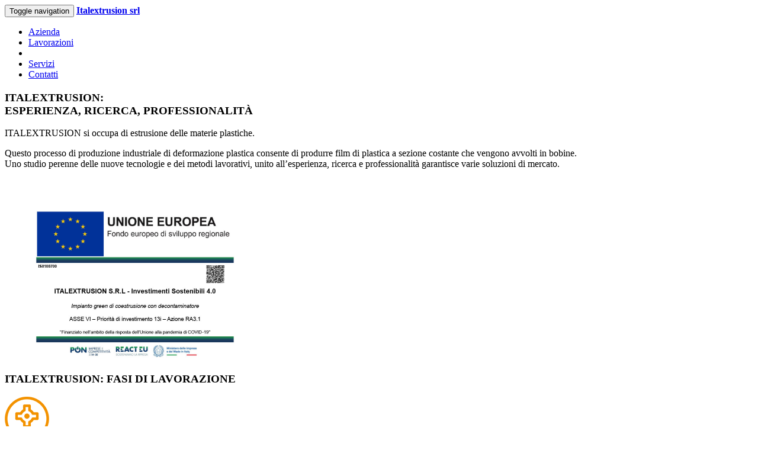

--- FILE ---
content_type: text/html; charset=UTF-8
request_url: http://www.italextrusion.com/
body_size: 17335
content:
<!DOCTYPE html>
<!--[if lt IE 7 ]> <body class="ie6"> <![endif]-->
<!--[if IE 7 ]><body class="ie7"><![endif]-->
<!--[if IE 8 ]><body class="ie8"><![endif]-->
<!--[if IE 9 ]><body class="ie9"><![endif<]-->
<!--[if (gt IE 9)|!(IE)]><!--><!--<![endif]-->

<html>

<head>
  <meta charset="utf-8">
  <meta http-equiv="X-UA-Compatible" content="IE=edge">
  <meta name="viewport" content="width=device-width, user-scalable=no, initial-scale=1">
  
  
  <title>Italextrusion srl</title>
  <meta name="description" content="" />
  <meta name="keywords" content="" />
  
  <link rel="shortcut icon" href="common/img/favicon.ico">
  <link rel="apple-touch-icon" href="common/img/apple-touch-icon.png">
  
  <link rel="stylesheet" href="common/css/bootstrap.min.css">
  <link rel="stylesheet" href="common/css/main.css">
  
  <!-- HTML5 shim and Respond.js for IE8 support of HTML5 elements and media queries -->
  <!--[if lt IE 9]>
    <script src="common/js/html5.js"></script>
  <![endif]-->
  
  <link href="https://fonts.googleapis.com/css?family=Roboto:300,400,600,700" rel="stylesheet">
  <script id="Cookiebot" src="https://consent.cookiebot.com/uc.js" data-cbid="e28e9a09-ef66-488b-88fa-57e4946b2e6b" data-blockingmode="manual" type="text/javascript"></script>
</head>    

<body lang="it">

	<section id="loader">
    	<div class="spinner">
          <div class="rect1"></div>
          <div class="rect2"></div>
          <div class="rect3"></div>
          <div class="rect4"></div>
          <div class="rect5"></div>
        </div>
    </section>
  
  <header>
  	<nav class="navbar navbar-custom navbar-fixed-top" role="navigation">
    <section class="container">
    
    <section class="navbar-header">
      <button type="button" class="navbar-toggle collapsed" data-toggle="collapse" data-target=".navbar-collapse" aria-expanded="false" aria-controls="navbar">
      <span class="sr-only">Toggle navigation</span>
      <span class="icon-bar"></span>
      <span class="icon-bar"></span>
      <span class="icon-bar"></span>
      </button>
      <a class="navbar-brand" href="#" title=""><strong>Italextrusion srl</strong></a>
    </section><!--navbar-header-->
    
    <section id="navbar" class="collapse navbar-collapse">
      <ul class="nav navbar-nav">
        <li><a data-toggle="collapse" data-target=".navbar-collapse" href="#contesto" class="scroll">Azienda</a></li>
        <li><a href="#icone_contesto" class="scroll">Lavorazioni</a></li>
        <li class="logo_separator"></li>
        <li><a href="#tipologie" class="scroll">Servizi</a></li>
        <li class="large"><a href="#form_contatto" class="scroll">Contatti</a></li>
      </ul>
    </section><!--navbar-->
    
    </section><!--container-->
    </nav>
  </header>
    
    
    <!-- Intro -->
    <section id="intro">
        <section class="intro-body">
            <section class="container">
                <section class="row">
                    <section class="col-md-10 col-sm-12 col-md-offset-1">
                        <!--<h2>Lorem ipsum dolor sit ament</h2>-->
                        <a class="submit_btn scroll" href="#contesto"><i class="glyphicon glyphicon-menu-down"></i></a>
                    </section><!--col-->
                </section><!--row-->
            </section><!--container-->
        </section><!--intro-body-->
    </section><!--intro-->
    
  	<!-- Section 1 -->
    <section id="contesto">
    	<section class="container">
        
        <section class="row">
        
        <section class="col-md-6 wow fadeIn">
        	<h3>ITALEXTRUSION:<br>ESPERIENZA, RICERCA, PROFESSIONALITÀ</h3>
            <p></p>
            <p>ITALEXTRUSION si occupa di estrusione delle materie plastiche.</p><p>Questo processo di produzione industriale di deformazione plastica consente di produrre film di plastica a sezione costante che vengono avvolti in bobine.<br>Uno studio perenne delle nuove tecnologie e dei metodi lavorativi, unito all’esperienza, ricerca e professionalità garantisce varie soluzioni di mercato.</p>
        </section><!--col-->
        
        <section class="col-md-6 wow fadeInUp" data-wow-delay="0.5s">
        	
        </section><!--col--><br><br><br><img style="margin-left:20px"  alt="" src="img/investimenti-sostenibili24-11.jpg" width="400" ><br>
         </section><!--row-->
                
        </section><!--container-->
    </section><!--contesto-->	
    
    <section id="icone_contesto">
    	<section class="container">
            <section class="row">
                <section class="col-sm-12">
                    <h3>ITALEXTRUSION: FASI DI LAVORAZIONE</h3>
                </section><!--col-->
            </section><!--row-->
            
        	<section class="row">
                
            	<section class="col-md-2 col-sm-4 focus wow fadeIn">
                	<img class="img" alt="" src="img/icon/icon01.png">
                    <h4>01<br>MATERIE PRIME</h4>
                    <!--<h5></h5>-->
                </section><!--col-->
                
                <section class="col-md-2 col-sm-4 focus wow fadeIn">
                	<img class="img" alt="" src="img/icon/icon02.png">
                    <h4>02<br>MISCELAZIONE</h4>
                    <!--<h5></h5>-->
                </section><!--col-->
                
                <section class="col-md-2 col-sm-4 focus wow fadeIn">
                	<img class="img" alt="" src="img/icon/icon03.png">
                    <h4>03<br>PROCESSO</h4>
                    <!--<h5></h5>-->
                </section><!--col-->
                
                <section class="col-md-2 col-sm-4 focus wow fadeIn">
                	<img class="img" alt="" src="img/icon/icon04.png">
                    <h4>04<br>LAVORAZIONE</h4>
                    <!--<h5></h5>-->
                </section><!--col-->
                
                <section class="col-md-2 col-sm-4 focus wow fadeIn">
                	<img class="img" alt="" src="img/icon/icon05.png">
                    <h4>05<br>STOCCAGGIO</h4>
                    <!--<h5></h5>-->
                </section><!--col-->
                
            </section><!--row-->
        </section><!--container-->
    </section><!--icone_contesto-->
    
    
    <section id="descrizione">
    	<section class="container">
            <section id="tabs" class="wow fadeIn">
                <section id="tabs-1">
                    <section class="row">
                        <section class="col-md-6">
                            <p><strong>LAVORAZIONI</strong></p>
                            <p>ITALEXTRUSION, investe continuamente in ricerca e centri di lavoro a controllo numerico. Parte dalla materia prima, polietilene in granulo, plastica o polimeri puri o miscelati possono essere di varie durezze e attraverso dosatori e miscelatori consentono di preparare diverse ricette.  La materia viene portata ad elevate temperature che possono variare dai 150 ai 230 gradi per poi essere estrusa e di conseguenza passare alla fase di raffreddamento. </p>
                        </section><!--col-->
                        <section class="col-md-6">
                            <p>&emsp;</p>
                            <p>Ogni impianto è dotato di controllo gravimetrico così da garantire spessori costanti.</p><p>ITALEXTRUSION garantisce verifiche sul prodotto e riscontri veloci nel processo di produzione realizzando film di polietilene anche personalizzati.</p>
                            <p><strong>DALLA MATERIA PRIMA ALLO STOCCAGGIO</strong></p>
                        </section><!--col-->
                    </section><!--row-->
                </section><!--tabs-1-->
            </section><!--tabs-->
        </section><!--container-->
    </section><!--descrizione-->
    
    
    <section id="gallery" class="wow fadeIn">
        	<section class="row">
            	<section class="col-md-4 col-sm-4 foto wow fadeIn">
                	<a rel="gallery" href="img/gallery/foto01.jpg" class="zoom" title=""><img class="img" alt="" src="img/gallery/foto01.jpg"></a>
                </section><!--col-->
                
                <section class="col-md-4 col-sm-4 foto wow fadeIn" data-wow-delay="0.25s">
                	<a rel="gallery" href="img/gallery/foto02.jpg" class="zoom" title=""><img class="img" alt="" src="img/gallery/foto02.jpg"></a>
                </section><!--col-->
                
                <section class="col-md-4 col-sm-4 foto wow fadeIn" data-wow-delay=".50s">
                	<a rel="gallery" href="img/gallery/foto03.jpg" class="zoom" title=""><img class="img" alt="" src="img/gallery/foto03.jpg"></a>
                </section><!--col-->
            </section><!--row-->
        	<section class="row">
            	<section class="col-md-4 col-sm-4 foto wow fadeIn" data-wow-delay=".75s">
                	<a rel="gallery" href="img/gallery/foto04.jpg" class="zoom" title=""><img class="img" alt="" src="img/gallery/foto04.jpg"></a>
                </section><!--col-->
                
                <section class="col-md-4 col-sm-4 foto wow fadeIn" data-wow-delay="1.00s">
                	<a rel="gallery" href="img/gallery/foto05.jpg" class="zoom" title=""><img class="img" alt="" src="img/gallery/foto05.jpg"></a>
                </section><!--col-->
                
                <section class="col-md-4 col-sm-4 foto wow fadeIn" data-wow-delay="1.25s">
                	<a rel="gallery" href="img/gallery/foto06.jpg" class="zoom" title=""><img class="img" alt="" src="img/gallery/foto06.jpg"></a>
                </section><!--col-->
            </section><!--row-->
    </section><!--gallery-->
    
    
    
    <section id="tipologie">
        <section class="approfondimento grigio wow fadeIn">
            <section class="container">
                <section class="row">
                    <section class="col-md-6 wow fadeIn">
                        <h5>PRECISIONE e TEMPESTIVITÀ NEL SERVIZIO</h5>
                        <p>ITALEXTRUSION vanta esperienza, innovazione e ricerca nel trovare la soluzione migliore alle esigenze del cliente, precisione nella realizzazione e puntualità nella consegna.</p><p>La possibilità di produrre direttamente in sede garantisce tempestività nel servizio.</p>
                    </section><!--col-->

                    <section class="col-md-6 foto wow fadeInUp" data-wow-delay="0.5s">
                        <a href="img/s1.jpg" class="zoom"><img class="img" alt="" src="img/s1.jpg"></a>
                    </section><!--col-->

                </section><!--row-->
            </section><!--container-->
        </section><!--approfondimento-->

        <section class="approfondimento grigio wow fadeIn">
            <section class="container">
                <section class="row">

                    <section class="col-md-6 col-md-push-6 fadeIn">
                        <h5>MAGAZZINO e DEPOSITO</h5>
                        <p>ITALEXTRUSION presta grande attenzione alla gestione logistica. Dispone di un grande magazzino sia per il deposito delle materie prime che per il prodotto finito.</p>
                    </section><!--col-->

                    <section class="col-md-6 foto col-md-pull-6 wow fadeInUp" data-wow-delay="0.5s">
                        <a href="img/s2.jpg" class="zoom"><img class="img" alt="" src="img/s2.jpg"></a>
                    </section><!--col-->
                </section><!--row-->
            </section><!--container-->
        </section><!--approfondimento-->
    
    
    </section><!--tipologie-->
    
    <section id="brochure" class="wow fadeIn">
    	<section class="container">
        	<section class="row">
            	<section class="col-md-6 col-md-offset-3">
                    <h6>ITALEXTRUSION: CHANGE WITH US</h6>
                	<span class="icon wow fadeInUp"></span>
                </section><!--col-->
            </section><!--row-->
        </section><!--container-->
    </section><!--brochure-->
    
    
    
    
    <section id="form_contatto" class="wow fadeIn">
    	<section class="container">
        	<section class="row">
            	<section class="col-md-6">
                	<h4>INFO e CONTATTI</h4>
                    <p>Richiedi Informazioniper il tuo progetto, compila il form e scrivi il tuo messaggio, ti risponderemo il prima possibile!</p>
                    <form class="form" method="post" action="">
                    	<section class="row">
                        	<section class="col-md-6 formBlock">
                        	<label>Nome<sup>*</sup></label>
                            <input type="text" id="nome" name="nome" required>
                        </section><!--formBlock-->
                        
                        <section class="col-md-6 formBlock">
                        	<label>E-mail<sup>*</sup></label>
                            <input type="text" id="email" name="email" required>
                        </section><!--formBlock-->
                        </section><!--row-->
                    	
                        <section class="row">
                        	<section class="col-md-6 formBlock">
                        	<label>Telefono</label>
                            <input type="text" id="telefono" name="telefono">
                        </section><!--formBlock-->
                        
                        <section class="col-md-12 formBlock">
                        	<label>Messaggio</label>
                            <textarea rows="5" cols="5" id="messaggio" name="messaggio"></textarea>
                        </section><!--formBlock-->
                        </section><!--row-->
                        
                        <section class="row">
                        <section class="col-md-12 formBlock formBlockLast">
                            <input type="submit" class="submit_btn" value="Invia richiesta" id="invia_richiesta" >
                            
                            <section id="risposta"></section>
                        </section><!--formBlock-->
                        </section><!--row-->
                    </form>
                </section><!--col-->
                
                <section class="col-md-6">
                	<div id="maps"><iframe src="https://www.google.com/maps/embed?pb=!4v1625751783886!6m8!1m7!1sHzbgaVmp6qTyo0hkOewvUw!2m2!1d45.63536935089185!2d11.80450633675433!3f43.842520236527434!4f-1.390787772245858!5f0.4000000000000002" width="600" height="450" style="border:0;" allowfullscreen="" loading="lazy"></iframe></div>
                </section><!--col-->
            </section><!--row-->
        </section><!--container-->
    </section><!--form_contatto-->
    
    <footer>
    	<section id="credits" class="wow fadeIn">
        	<section class="container">
        	<section class="row">
            	<section class="col-sm-6 wow fadeIn">
                	<h3 class="logo_footer">Italextrusion srl</h3>
                	<p style="text-align: left;">Società soggetta all’attività di direzione e coordinamento di Arcadia S.r.l.<br>
                <a href="https://www.petcore-europe.org/functional-barrier.html" target=”_blank”>	Regulation 2022/1616</a></p>
                </section><!--col-->
                <section class="col-sm-3 wow fadeIn">
                	<p><br>Ph +39 049 9080020<br><a href="mailto:info@italextrusion.it">info@italextrusion.it</a><br><br><a href="www.italextrusion.it">www.italextrusion.it</a></p>
                </section><!--col-->
                <section class="col-sm-3 wow fadeIn">
                	<p>ITALEXTRUSION S.r.l.<br> Sede operativa e legale: <br>Via Decime, 28/E<br>35019 Tombolo (PD) Italy<br> 
                	P. IVA 05163920282</p>
                </section><!--col-->
            </section><!--row-->
            <section class="row">
                <section class="col-sm-12 text-center"><div class="txt">© 2021 ITALEXTRUSION | <a class="zoom" data-fancybox-type="iframe" href="privacy.php">privacy policy</a> | <a class="zoom" data-fancybox-type="iframe" href="cookies.php">cookie policy</a> </div></section><!--col-->
            </section><!--row-->
            </section><!--container-->
        </section><!--credits-->
    </footer>
    
    
  
    <section id="infocontent">
      
    </section><!--infocontent-->
    
    <!--<section id="privacySlider">
        <p>Utilizzando il nostro sito web, si acconsente all'impiego di cookies in conformità alla nostra <a class="zoom" data-fancybox-type="iframe" href="cookies.html">politica sui cookies</a> &nbsp;&nbsp;<a id="cookieBtn" href="#">Ho capito</a></p>
    </section>-->

  
  
  <!-- CORE SCRIPT BOOTSTRAP
  ================================================== -->
  <script type="text/javascript" src="common/js/core.js"></script>
  <script type="text/javascript" src="common/js/custom.js"></script>
  <script type="text/javascript">	
  jQuery(window).load(function() {
  // START
  start();
  });
  </script>
  
  
<!-- Global site tag (gtag.js) - Google Analytics -->
<script async src="https://www.googletagmanager.com/gtag/js?id=G-CZY0YPJTPP"></script>
<script>
  window.dataLayer = window.dataLayer || [];
  function gtag(){dataLayer.push(arguments);}
  gtag('js', new Date());
 
  gtag('config', 'G-CZY0YPJTPP');
</script>


</body>

</html>

--- FILE ---
content_type: application/x-javascript; charset=utf-8
request_url: https://consent.cookiebot.com/e28e9a09-ef66-488b-88fa-57e4946b2e6b/cc.js?renew=false&referer=www.italextrusion.com&dnt=false&init=false
body_size: 217
content:
if(console){var cookiedomainwarning='Error: The domain WWW.ITALEXTRUSION.COM is not authorized to show the cookie banner for domain group ID e28e9a09-ef66-488b-88fa-57e4946b2e6b. Please add it to the domain group in the Cookiebot Manager to authorize the domain.';if(typeof console.warn === 'function'){console.warn(cookiedomainwarning)}else{console.log(cookiedomainwarning)}};